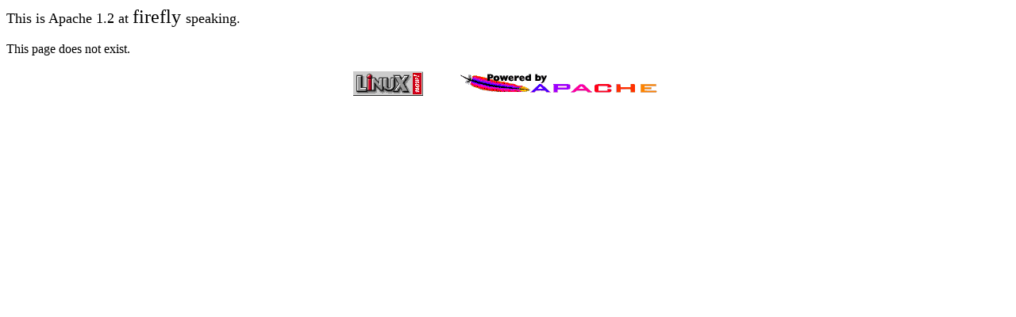

--- FILE ---
content_type: text/html
request_url: http://gr5.ibk.se/
body_size: 280
content:
<body bgcolor=ffffff>
<TITLE> firefly </TITLE>
<LINK REL="SHORTCUT ICON" HREF="http://firefly.ibk.se/favicon.ico">
<font size=+1>
This is Apache 1.2 at
</font>
<font size=+2>
 firefly
</font>
<font size=+1>
speaking.<br>
</font>
<br>
This page does not exist.<br><br>
<center>
<a href="http://www.debian.org/"><img src="linux.gif" border="0"></a>
&nbsp;
&nbsp;
&nbsp;
&nbsp;
&nbsp;
<a href="http://www.apache.org/"><img src="apache_pb.gif" border="0"></a>
</center>
